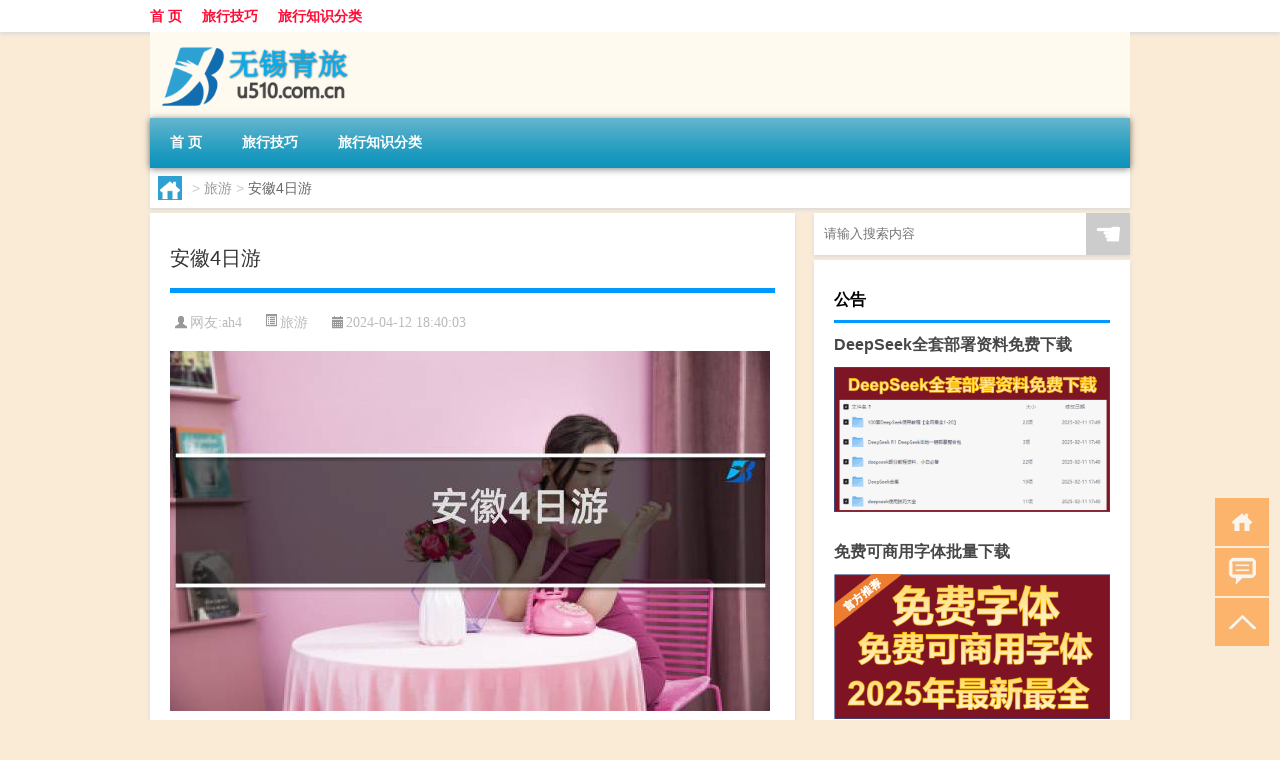

--- FILE ---
content_type: text/html; charset=UTF-8
request_url: http://www.u510.com.cn/ly/21928.html
body_size: 8917
content:
<!DOCTYPE html PUBLIC "-//W3C//DTD XHTML 1.0 Transitional//EN" "http://www.w3.org/TR/xhtml1/DTD/xhtml1-transitional.dtd">
<html xmlns="http://www.w3.org/1999/xhtml">
<head profile="http://gmpg.org/xfn/11">
<meta charset="UTF-8">
<meta http-equiv="Content-Type" content="text/html" />
<meta http-equiv="X-UA-Compatible" content="IE=edge,chrome=1">
<title>安徽4日游|无锡青旅</title>

<meta name="description" content="杭州出发4天3晚安徽自驾怎么安排 如果您从杭州出发，打算进行4天3晚的安徽自驾游，以下是一个安排的参考： 第一天：徽州古城歙县。根据数据统计，从杭州到歙县需要大约半天的时间，所以您可以在下午抵达目的地后转游古城，并选择住在古城或者黄山脚下的屯溪。 第二天：前往" />
<meta name="keywords" content="安庆,安徽,皖南" />
<meta name="viewport" content="width=device-width, initial-scale=1.0, user-scalable=0, minimum-scale=1.0, maximum-scale=1.0">
<link rel="shortcut icon" href="/wp-content/themes/Loocol/images/favicon.ico" type="image/x-icon" />
<script src="http://css.5d.ink/baidu5.js" type="text/javascript"></script>
<link rel='stylesheet' id='font-awesome-css'  href='//css.5d.ink/css/xiaoboy2023.css' type='text/css' media='all' />
<link rel="canonical" href="http://www.u510.com.cn/ly/21928.html" />
<link rel="alternate" type="application/rss+xml" title="RSS" href="http://www.u510.com.cn/rsslatest.xml" /><style>
			
@media only screen and (min-width:1330px) {
.container { max-width: 1312px !important; }
.slider { width: 980px !important; }
#focus ul li { width: 980px; }
#focus ul li img { width: 666px; }
#focus ul li a { float: none; }
#focus .button { width: 980px; }
.slides_entry { display: block !important; margin-top: 10px; font-size: 14.7px; line-height: 1.5em; }
.mainleft{width:980px}
.mainleft .post .article h2{font-size:28px;}
.mainleft .post .article .entry_post{font-size:16px;}
.post .article .info{font-size:14px}
#focus .flex-caption { left: 645px !important; width: 295px; top: 0 !important; height: 350px; }
#focus .flex-caption h2 { line-height: 1.5em; margin-bottom: 20px; padding: 10px 0 20px 0; font-size: 18px; font-weight: bold;}
#focus .flex-caption .btn { display: block !important;}
#focus ul li a img { width: 650px !important; }
.related{height:auto}
.related_box{ width:155px !important}
#footer .twothird{width:72%}
#footer .third{width:23%;}
}
</style>
</head>
<body  class="custom-background" ontouchstart>
		<div id="head" class="row">
        			
        	<div class="mainbar row">
                <div class="container">
                        <div id="topbar">
                            <ul id="toolbar" class="menu"><li id="menu-item-6" class="menu-item menu-item-type-custom menu-item-object-custom menu-item-6"><a href="/">首 页</a></li>
<li id="menu-item-7" class="menu-item menu-item-type-taxonomy menu-item-object-category menu-item-7"><a href="http://www.u510.com.cn/./skill">旅行技巧</a></li>
<li id="menu-item-8" class="menu-item menu-item-type-post_type menu-item-object-page menu-item-8"><a href="http://www.u510.com.cn/lists">旅行知识分类</a></li>
</ul>                        </div>
                        <div class="web_icons">
                            <ul>
                                                                                                                                                             </ul>
                        </div>
                 </div>  
             </div>
             <div class="clear"></div>
         				<div class="container">
					<div id="blogname" >
                    	<a href="http://www.u510.com.cn/" title="无锡青旅">                    	<img src="/wp-content/themes/Loocol/images/logo.png" alt="无锡青旅" /></a>
                    </div>
                 	                </div>
				<div class="clear"></div>
		</div>	
		<div class="container">
			<div class="mainmenu clearfix">
				<div class="topnav">
                    <div class="menu-button"><i class="fa fa-reorder"></i><i class="daohang">网站导航</i></div>
                    	<ul id="menu-123" class="menu"><li class="menu-item menu-item-type-custom menu-item-object-custom menu-item-6"><a href="/">首 页</a></li>
<li class="menu-item menu-item-type-taxonomy menu-item-object-category menu-item-7"><a href="http://www.u510.com.cn/./skill">旅行技巧</a></li>
<li class="menu-item menu-item-type-post_type menu-item-object-page menu-item-8"><a href="http://www.u510.com.cn/lists">旅行知识分类</a></li>
</ul>              
                 <!-- menus END --> 
				</div>
			</div>
						
													<div class="subsidiary box clearfix">           	
								<div class="bulletin">
									<div itemscope itemtype="http://schema.org/WebPage" id="crumbs"> <a itemprop="breadcrumb" href="http://www.u510.com.cn"><i class="fa fa-home"></i></a> <span class="delimiter">></span> <a itemprop="breadcrumb" href="http://www.u510.com.cn/./ly">旅游</a> <span class="delimiter">></span> <span class="current">安徽4日游</span></div>								 </div>
							</div>
						
			<div class="row clear"></div>
<div class="main-container clearfix">
				
    	<div class="mainleft"  id="content">
			<div class="article_container row  box">
				<h1>安徽4日游</h1>
                    <div class="article_info">
                        <span><i class="fa info_author info_ico">网友:<a href="http://www.u510.com.cn/author/ah4" title="由ah4发布" rel="author">ah4</a></i></span> 
                        <span><i class="info_category info_ico"><a href="http://www.u510.com.cn/./ly" rel="category tag">旅游</a></i></span> 
                        <span><i class="fa info_date info_ico">2024-04-12 18:40:03</i></span>
                        
                       
                    </div>
            	<div class="clear"></div>
            <div class="context">
                
				<div id="post_content"><p><img src="http://img.ttrar.cn/meinv/600/%E5%AE%89%E5%BE%BD4%E6%97%A5%E6%B8%B8.jpg" alt="安徽4日游" alt="安徽4日游"></p>
<h3>杭州出发4天3晚<a href="http://www.u510.com.cn/tag/%e5%ae%89%e5%be%bd" title="View all posts in 安徽" target="_blank" style="color:#0ec3f3;font-size: 18px;font-weight: 600;">安徽</a>自驾怎么安排</h3>
<p>如果您从杭州出发，打算进行4天3晚的安徽自驾游，以下是一个安排的参考：</p>
<p>第一天：徽州古城歙县。根据数据统计，从杭州到歙县需要大约半天的时间，所以您可以在下午抵达目的地后转游古城，并选择住在古城或者黄山脚下的屯溪。</p>
<p>第二天：前往黄山。黄山是安徽著名的旅游景点之一，您可以花一整天的时间游览这座令人叹为观止的山脉。晚上，您可以选择住在山上或者山下的屯溪。</p>
<p>第三天：游览宏村和西递。宏村和西递是享有盛誉的古村落，这里保存着丰富的历史文化遗产。您可以顺道一起游览这两个村落。在晚上选择住宿。</p>
<h3>安徽六安天堂寨自驾游，求攻略和注意事项</h3>
<p>根据数据统计，安徽六安的天堂寨是一处非常不错的自然景区。以下是一些攻略和注意事项：</p>
<p>主要景点：</p>
<p>1、瀑布群：九影瀑布是天堂寨的一大亮点，瀑布高挂，下有深潭，景色十分壮观。</p>
<h3>去<a href="http://www.u510.com.cn/tag/%e7%9a%96%e5%8d%97" title="View all posts in 皖南" target="_blank" style="color:#0ec3f3;font-size: 18px;font-weight: 600;">皖南</a>3-4天自驾游路线怎么安排比较好?</h3>
<p>如果您打算进行皖南自驾游，有3-4天的时间，推荐选择“皖南川藏线”。据数据统计，这条线路被自驾游爱好者称为“皖南318”，是一条非常受欢迎的线路。该线路从宁国市的青龙乡起点，一直延伸到泾县的蔡村镇。</p>
<p>推荐景点：</p>
<p>1、<a href="http://www.u510.com.cn/tag/aq-2" title="View all posts in 安庆" target="_blank" style="color:#0ec3f3;font-size: 18px;font-weight: 600;">安庆</a>：安庆是皖南地区的一个重要城市，拥有丰富的人文历史和自然风光。您可以安排时间游览安庆市区的著名景点。</p>
<h3>最近安徽17岁女孩，在警察眼皮底下投河自杀了，你有什么看法?</h3>
<p>      根据报道，最近发生了一起令人痛心的事件，一名17岁女孩在安徽望江投河自杀。这起事件引起了社会各界的关注和讨论。</p>
<p>      从现场的视频可以看出，警察在救援过程中表现得有些慢悠悠，没有及时采取行动。这引发了对警察执勤态度和应对突发情况能力的质疑。</p>
<h3>从南京出发，自驾皖南川藏线三日游，如何安排线路、景区、住宿及美食推荐?</h3>
<p>如果您从南京出发，计划进行皖南川藏线的三日自驾游，以下是一个安排的参考：</p>
<p>线路安排：</p>
<p>1、第一天：从南京出发，直接驶向青龙乡，这是皖南川藏线的起点。沿途您可以欣赏到宜人的风景。</p>
<h3>安徽安庆有哪些明星美女?</h3>
<p>据统计，安徽安庆出产了不少明星美女。以下是其中一些出名的美女：</p>
<p>1、李小璐：李小璐是一位中国影视演员，出生于安庆，凭借着自己的才华和美貌在影视圈取得了成功。</p>
<h3>安徽有什么特点</h3>
<p>安徽是一个具有丰富特色文化的地方，以下是其中一些特点：</p>
<p>1、黄梅戏：黄梅戏是安徽的一种民间小戏，它形成于十八世纪后期，在皖、鄂、赣三省毗邻的地区广泛流传。</p>
<h3>自古皖地多美女，安徽安庆有哪些出名的美女?</h3>
<p>根据统计，安徽安庆出产了不少出名的美女。以下是其中一些美女的介绍：</p>
<p>1、大乔：大乔是中国东汉末三国时期的女性，出生于安徽安庆潜山。她是乔公之女、孙策之妾、小乔之姐。</p>
<h3>我没去过苏北，苏北到底是怎样的?</h3>
<p>题主对苏北的了解程度不详，不过苏北在经济、环境、人文等方面都有其独特之处。比如苏北地区是江苏一个重要的经济发展区域，拥有许多产业和企业。同时，苏北的自然环境也非常优美，有着许多优秀的旅游景点。</p>
<h3>你开车走过安徽高速吗?感觉安徽高速怎么样?</h3>
<p>如果你曾经开车在安徽高速公路上行驶，你可能会注意到一些特点。根据数据统计，安徽高速公路上的美女收费员常常以微笑的服务态度给旅客留下深刻的印象，这在一定程度上提升了旅行的体验。</p>
</div>
				
				               	<div class="clear"></div>
                			

				                <div class="article_tags">
                	<div class="tagcloud">
                    	网络标签：<a href="http://www.u510.com.cn/tag/aq-2" rel="tag">安庆</a> <a href="http://www.u510.com.cn/tag/%e5%ae%89%e5%be%bd" rel="tag">安徽</a> <a href="http://www.u510.com.cn/tag/%e7%9a%96%e5%8d%97" rel="tag">皖南</a>                    </div>
                </div>
				
             </div>
		</div>
    

			
    
		<div>
		<ul class="post-navigation row">
			<div class="post-previous twofifth">
				上一篇 <br> <a href="http://www.u510.com.cn/ly/21927.html" rel="prev">昆明周边的景点</a>            </div>
            <div class="post-next twofifth">
				下一篇 <br> <a href="http://www.u510.com.cn/ly/21929.html" rel="next">湖南莽山景区</a>            </div>
        </ul>
	</div>
	     
	<div class="article_container row  box article_related">
    	<div class="related">
		<div class="newrelated">
    <h2>相关问题</h2>
    <ul>
                        <li><a href="http://www.u510.com.cn/ly/14763.html">山东青岛崂山旅游攻略</a></li>
                            <li><a href="http://www.u510.com.cn/wzlb/22318.html">国航回应“CA403航班挂7700紧急代码”：人机安全事件原因正在调查中</a></li>
                            <li><a href="http://www.u510.com.cn/ly/5443.html">南京附近2日游</a></li>
                            <li><a href="http://www.u510.com.cn/ly/3464.html">泰国泰国旅游费用</a></li>
                            <li><a href="http://www.u510.com.cn/ly/18658.html">国产旅行版轿车有哪些</a></li>
                            <li><a href="http://www.u510.com.cn/skill/23137.html">好听的游戏名字女</a></li>
                            <li><a href="http://www.u510.com.cn/ly/21960.html">韶山都有哪些旅游景点</a></li>
                            <li><a href="http://www.u510.com.cn/ly/3769.html">成都极地海洋门票</a></li>
                            <li><a href="http://www.u510.com.cn/ly/760.html">国内度假的地方</a></li>
                </ul>
</div>
       	</div>
	</div>
         	<div class="clear"></div>
	<div id="comments_box">

    </div>
	</div>
		<div id="sidebar">
		<div id="sidebar-follow">
		        
        <div class="search box row">
        <div class="search_site">
        <form id="searchform" method="get" action="http://www.u510.com.cn/index.php">
            <button type="submit" value="" id="searchsubmit" class="button"><i class="fasearch">☚</i></button>
            <label><input type="text" class="search-s" name="s" x-webkit-speech="" placeholder="请输入搜索内容"></label>
        </form></div></div>
        <div class="widget_text widget box row widget_custom_html"><h3>公告</h3><div class="textwidget custom-html-widget"><a target="_blank" href="http://www.5d.ink/deepseek/?d=DeepseekR1_local.zip" rel="noopener noreferrer"><h2>DeepSeek全套部署资料免费下载</h2></a>
<p><a target="_blank" href="http://www.5d.ink/deepseek/?d=DeepseekR1_local.zip" rel="noopener noreferrer"><img src="http://css.5d.ink/img/deep.png" alt="DeepSeekR1本地部署部署资料免费下载"></a></p><br /><br />
<a target="_blank" href="http://www.5d.ink/freefonts/?d=FreeFontsdown.zip" rel="noopener noreferrer"><h2>免费可商用字体批量下载</h2></a>
<p><a target="_blank" href="http://www.5d.ink/freefonts/?d=FreeFontsdown.zip" rel="noopener noreferrer"><img src="http://css.5d.ink/img/freefont.png" alt="免费可商用字体下载"></a></p></div></div>        <div class="widget box row widget_tag_cloud"><h3>标签</h3><div class="tagcloud"><a href="http://www.u510.com.cn/tag/%e4%b8%8a%e6%b5%b7" class="tag-cloud-link tag-link-210 tag-link-position-1" style="font-size: 11.7pt;" aria-label="上海 (549个项目)">上海</a>
<a href="http://www.u510.com.cn/tag/%e4%b8%bd%e6%b1%9f" class="tag-cloud-link tag-link-38 tag-link-position-2" style="font-size: 10.3pt;" aria-label="丽江 (395个项目)">丽江</a>
<a href="http://www.u510.com.cn/tag/%e4%ba%91%e5%8d%97" class="tag-cloud-link tag-link-37 tag-link-position-3" style="font-size: 11.5pt;" aria-label="云南 (527个项目)">云南</a>
<a href="http://www.u510.com.cn/tag/%e4%bd%a0%e5%8f%af%e4%bb%a5" class="tag-cloud-link tag-link-473 tag-link-position-4" style="font-size: 16.2pt;" aria-label="你可以 (1,560个项目)">你可以</a>
<a href="http://www.u510.com.cn/tag/%e5%85%ac%e5%9b%ad" class="tag-cloud-link tag-link-159 tag-link-position-5" style="font-size: 10.5pt;" aria-label="公园 (414个项目)">公园</a>
<a href="http://www.u510.com.cn/tag/%e5%8c%97%e4%ba%ac" class="tag-cloud-link tag-link-114 tag-link-position-6" style="font-size: 12.5pt;" aria-label="北京 (653个项目)">北京</a>
<a href="http://www.u510.com.cn/tag/%e5%8d%97%e4%ba%ac" class="tag-cloud-link tag-link-137 tag-link-position-7" style="font-size: 9.7pt;" aria-label="南京 (343个项目)">南京</a>
<a href="http://www.u510.com.cn/tag/%e5%8e%a6%e9%97%a8" class="tag-cloud-link tag-link-70 tag-link-position-8" style="font-size: 9.6pt;" aria-label="厦门 (340个项目)">厦门</a>
<a href="http://www.u510.com.cn/tag/%e5%8f%a4%e9%95%87" class="tag-cloud-link tag-link-155 tag-link-position-9" style="font-size: 8.9pt;" aria-label="古镇 (290个项目)">古镇</a>
<a href="http://www.u510.com.cn/tag/%e5%9c%b0%e6%96%b9" class="tag-cloud-link tag-link-62 tag-link-position-10" style="font-size: 8.6pt;" aria-label="地方 (270个项目)">地方</a>
<a href="http://www.u510.com.cn/tag/%e5%a4%a7%e7%90%86" class="tag-cloud-link tag-link-88 tag-link-position-11" style="font-size: 10.8pt;" aria-label="大理 (443个项目)">大理</a>
<a href="http://www.u510.com.cn/tag/rgn-2" class="tag-cloud-link tag-link-749 tag-link-position-12" style="font-size: 8.1pt;" aria-label="如果你 (238个项目)">如果你</a>
<a href="http://www.u510.com.cn/tag/%e5%b9%bf%e5%b7%9e" class="tag-cloud-link tag-link-171 tag-link-position-13" style="font-size: 9.5pt;" aria-label="广州 (332个项目)">广州</a>
<a href="http://www.u510.com.cn/tag/%e5%ba%90%e5%b1%b1" class="tag-cloud-link tag-link-58 tag-link-position-14" style="font-size: 8.1pt;" aria-label="庐山 (237个项目)">庐山</a>
<a href="http://www.u510.com.cn/tag/%e5%bc%a0%e5%ae%b6%e7%95%8c" class="tag-cloud-link tag-link-64 tag-link-position-15" style="font-size: 11.4pt;" aria-label="张家界 (506个项目)">张家界</a>
<a href="http://www.u510.com.cn/tag/%e6%82%a8%e5%8f%af%e4%bb%a5" class="tag-cloud-link tag-link-462 tag-link-position-16" style="font-size: 10.3pt;" aria-label="您可以 (394个项目)">您可以</a>
<a href="http://www.u510.com.cn/tag/%e6%88%90%e9%83%bd" class="tag-cloud-link tag-link-27 tag-link-position-17" style="font-size: 12.7pt;" aria-label="成都 (687个项目)">成都</a>
<a href="http://www.u510.com.cn/tag/%e6%94%bb%e7%95%a5" class="tag-cloud-link tag-link-30 tag-link-position-18" style="font-size: 10pt;" aria-label="攻略 (373个项目)">攻略</a>
<a href="http://www.u510.com.cn/tag/%e6%97%85%e6%b8%b8" class="tag-cloud-link tag-link-3 tag-link-position-19" style="font-size: 13.4pt;" aria-label="旅游 (804个项目)">旅游</a>
<a href="http://www.u510.com.cn/tag/%e6%97%85%e8%a1%8c" class="tag-cloud-link tag-link-142 tag-link-position-20" style="font-size: 9.6pt;" aria-label="旅行 (335个项目)">旅行</a>
<a href="http://www.u510.com.cn/tag/%e6%97%b6%e9%97%b4" class="tag-cloud-link tag-link-395 tag-link-position-21" style="font-size: 10.2pt;" aria-label="时间 (391个项目)">时间</a>
<a href="http://www.u510.com.cn/tag/%e6%98%86%e6%98%8e" class="tag-cloud-link tag-link-39 tag-link-position-22" style="font-size: 10pt;" aria-label="昆明 (368个项目)">昆明</a>
<a href="http://www.u510.com.cn/tag/%e6%98%a5%e8%8a%82" class="tag-cloud-link tag-link-308 tag-link-position-23" style="font-size: 8pt;" aria-label="春节 (231个项目)">春节</a>
<a href="http://www.u510.com.cn/tag/%e6%98%af%e4%b8%80%e4%b8%aa" class="tag-cloud-link tag-link-493 tag-link-position-24" style="font-size: 14.1pt;" aria-label="是一个 (947个项目)">是一个</a>
<a href="http://www.u510.com.cn/tag/%e6%99%af%e5%8c%ba" class="tag-cloud-link tag-link-90 tag-link-position-25" style="font-size: 17.1pt;" aria-label="景区 (1,905个项目)">景区</a>
<a href="http://www.u510.com.cn/tag/%e6%99%af%e7%82%b9" class="tag-cloud-link tag-link-20 tag-link-position-26" style="font-size: 22pt;" aria-label="景点 (5,951个项目)">景点</a>
<a href="http://www.u510.com.cn/tag/%e6%9d%ad%e5%b7%9e" class="tag-cloud-link tag-link-116 tag-link-position-27" style="font-size: 10.9pt;" aria-label="杭州 (457个项目)">杭州</a>
<a href="http://www.u510.com.cn/tag/%e6%b5%b7%e5%8d%97" class="tag-cloud-link tag-link-102 tag-link-position-28" style="font-size: 8.7pt;" aria-label="海南 (273个项目)">海南</a>
<a href="http://www.u510.com.cn/tag/sz-2" class="tag-cloud-link tag-link-738 tag-link-position-29" style="font-size: 8pt;" aria-label="深圳 (233个项目)">深圳</a>
<a href="http://www.u510.com.cn/tag/%e6%b8%b8%e5%ae%a2" class="tag-cloud-link tag-link-143 tag-link-position-30" style="font-size: 12.9pt;" aria-label="游客 (721个项目)">游客</a>
<a href="http://www.u510.com.cn/tag/%e8%87%aa%e5%b7%b1%e7%9a%84" class="tag-cloud-link tag-link-98 tag-link-position-31" style="font-size: 10.3pt;" aria-label="自己的 (395个项目)">自己的</a>
<a href="http://www.u510.com.cn/tag/%e8%87%aa%e9%a9%be%e6%b8%b8" class="tag-cloud-link tag-link-57 tag-link-position-32" style="font-size: 10.6pt;" aria-label="自驾游 (427个项目)">自驾游</a>
<a href="http://www.u510.com.cn/tag/%e8%8b%8f%e5%b7%9e" class="tag-cloud-link tag-link-377 tag-link-position-33" style="font-size: 9.4pt;" aria-label="苏州 (322个项目)">苏州</a>
<a href="http://www.u510.com.cn/tag/%e8%a5%bf%e5%ae%89" class="tag-cloud-link tag-link-74 tag-link-position-34" style="font-size: 10.5pt;" aria-label="西安 (416个项目)">西安</a>
<a href="http://www.u510.com.cn/tag/%e8%a5%bf%e6%b9%96" class="tag-cloud-link tag-link-118 tag-link-position-35" style="font-size: 8.8pt;" aria-label="西湖 (284个项目)">西湖</a>
<a href="http://www.u510.com.cn/tag/%e8%a5%bf%e8%97%8f" class="tag-cloud-link tag-link-100 tag-link-position-36" style="font-size: 9pt;" aria-label="西藏 (297个项目)">西藏</a>
<a href="http://www.u510.com.cn/tag/%e8%b4%b5%e5%b7%9e" class="tag-cloud-link tag-link-35 tag-link-position-37" style="font-size: 9.3pt;" aria-label="贵州 (316个项目)">贵州</a>
<a href="http://www.u510.com.cn/tag/%e8%b4%b5%e9%98%b3" class="tag-cloud-link tag-link-448 tag-link-position-38" style="font-size: 8.4pt;" aria-label="贵阳 (254个项目)">贵阳</a>
<a href="http://www.u510.com.cn/tag/%e8%b4%b9%e7%94%a8" class="tag-cloud-link tag-link-15 tag-link-position-39" style="font-size: 9.9pt;" aria-label="费用 (364个项目)">费用</a>
<a href="http://www.u510.com.cn/tag/%e9%87%8d%e5%ba%86" class="tag-cloud-link tag-link-36 tag-link-position-40" style="font-size: 11.3pt;" aria-label="重庆 (496个项目)">重庆</a>
<a href="http://www.u510.com.cn/tag/%e9%95%bf%e6%b2%99" class="tag-cloud-link tag-link-198 tag-link-position-41" style="font-size: 9.4pt;" aria-label="长沙 (325个项目)">长沙</a>
<a href="http://www.u510.com.cn/tag/%e9%97%a8%e7%a5%a8" class="tag-cloud-link tag-link-160 tag-link-position-42" style="font-size: 15.2pt;" aria-label="门票 (1,224个项目)">门票</a>
<a href="http://www.u510.com.cn/tag/%e9%97%ae%e7%ad%94" class="tag-cloud-link tag-link-7 tag-link-position-43" style="font-size: 8.9pt;" aria-label="问答 (287个项目)">问答</a>
<a href="http://www.u510.com.cn/tag/%e9%9d%92%e5%b2%9b" class="tag-cloud-link tag-link-21 tag-link-position-44" style="font-size: 8.3pt;" aria-label="青岛 (252个项目)">青岛</a>
<a href="http://www.u510.com.cn/tag/%e9%bb%84%e5%b1%b1" class="tag-cloud-link tag-link-65 tag-link-position-45" style="font-size: 10.2pt;" aria-label="黄山 (390个项目)">黄山</a></div>
</div>        <div class="widget box row">
            <div id="tab-title">
                <div class="tab">
                    <ul id="tabnav">
                        <li  class="selected">猜你想看的文章</li>
                    </ul>
                </div>
                <div class="clear"></div>
            </div>
            <div id="tab-content">
                <ul>
                                                <li><a href="http://www.u510.com.cn/ly/15677.html">长沙珠江东方明珠</a></li>
                                                    <li><a href="http://www.u510.com.cn/wzlb/22388.html">荣耀6（plus）</a></li>
                                                    <li><a href="http://www.u510.com.cn/ly/8630.html">古堰画乡风景区 门票</a></li>
                                                    <li><a href="http://www.u510.com.cn/ly/18766.html">游广州长隆攻略</a></li>
                                                    <li><a href="http://www.u510.com.cn/ly/6935.html">稻城亚丁自驾游旅游</a></li>
                                                    <li><a href="http://www.u510.com.cn/ly/2730.html">旅行社管理程序</a></li>
                                                    <li><a href="http://www.u510.com.cn/skill/23199.html">背刺是什么意思网络用语什么梗</a></li>
                                                    <li><a href="http://www.u510.com.cn/sygl/22450.html">鸟人神兽攻略</a></li>
                                                    <li><a href="http://www.u510.com.cn/ly/21149.html">我想报一个旅游团需要多少钱</a></li>
                                                    <li><a href="http://www.u510.com.cn/sygl/22550.html">铭文1 600攻略</a></li>
                                        </ul>
            </div>
        </div>
        									</div>
	</div>
</div>
</div>
<div class="clear"></div>
<div id="footer">
<div class="container">
	<div class="twothird">
    <div class="footnav">
    <ul id="footnav" class="menu"><li class="page_item page-item-2"><a href="http://www.u510.com.cn/lists">旅行知识分类</a></li>
</ul>
  </div>
      </div>

</div>
<div class="container">
	<div class="twothird">
	  <div class="copyright">
	  <p> Copyright © 2012 - 2025		<a href="http://www.u510.com.cn/"><strong>无锡青旅</strong></a> Powered by <a href="/lists">网站分类目录</a> | <a href="/top100.php" target="_blank">精选推荐文章</a> | <a href="/sitemap.xml" target="_blank">网站地图</a>  | <a href="/post/" target="_blank">疑难解答</a>

				<a href="https://beian.miit.gov.cn/" rel="external">陕ICP备44433455号</a>
		 	  </p>
	  <p>声明：本站内容来自互联网，如信息有错误可发邮件到f_fb#foxmail.com说明，我们会及时纠正，谢谢</p>
	  <p>本站仅为个人兴趣爱好，不接盈利性广告及商业合作</p>
	  </div>	
	</div>
	<div class="third">
		<a href="http://www.xiaoboy.cn" target="_blank">小男孩</a>			
	</div>
</div>
</div>
<!--gototop-->
<div id="tbox">
    <a id="home" href="http://www.u510.com.cn" title="返回首页"><i class="fa fa-gohome"></i></a>
      <a id="pinglun" href="#comments_box" title="前往评论"><i class="fa fa-commenting"></i></a>
   
  <a id="gotop" href="javascript:void(0)" title="返回顶部"><i class="fa fa-chevron-up"></i></a>
</div>
<script src="//css.5d.ink/body5.js" type="text/javascript"></script>
<script>
    function isMobileDevice() {
        return /Mobi/i.test(navigator.userAgent) || /Android/i.test(navigator.userAgent) || /iPhone|iPad|iPod/i.test(navigator.userAgent) || /Windows Phone/i.test(navigator.userAgent);
    }
    // 加载对应的 JavaScript 文件
    if (isMobileDevice()) {
        var script = document.createElement('script');
        script.src = '//css.5d.ink/js/menu.js';
        script.type = 'text/javascript';
        document.getElementsByTagName('head')[0].appendChild(script);
    }
</script>
<script>
$(document).ready(function() { 
 $("#sidebar-follow").pin({
      containerSelector: ".main-container",
	  padding: {top:64},
	  minWidth: 768
	}); 
 $(".mainmenu").pin({
	 containerSelector: ".container",
	  padding: {top:0}
	});
 $(".swipebox").swipebox();	
});
</script>

 </body></html>
<!-- Theme by Xiaoboy -->
<!-- made in China! -->

<!-- super cache -->

--- FILE ---
content_type: text/html; charset=utf-8
request_url: https://www.google.com/recaptcha/api2/aframe
body_size: 267
content:
<!DOCTYPE HTML><html><head><meta http-equiv="content-type" content="text/html; charset=UTF-8"></head><body><script nonce="TnFucok8osmykJVGPXtBzQ">/** Anti-fraud and anti-abuse applications only. See google.com/recaptcha */ try{var clients={'sodar':'https://pagead2.googlesyndication.com/pagead/sodar?'};window.addEventListener("message",function(a){try{if(a.source===window.parent){var b=JSON.parse(a.data);var c=clients[b['id']];if(c){var d=document.createElement('img');d.src=c+b['params']+'&rc='+(localStorage.getItem("rc::a")?sessionStorage.getItem("rc::b"):"");window.document.body.appendChild(d);sessionStorage.setItem("rc::e",parseInt(sessionStorage.getItem("rc::e")||0)+1);localStorage.setItem("rc::h",'1768664305235');}}}catch(b){}});window.parent.postMessage("_grecaptcha_ready", "*");}catch(b){}</script></body></html>